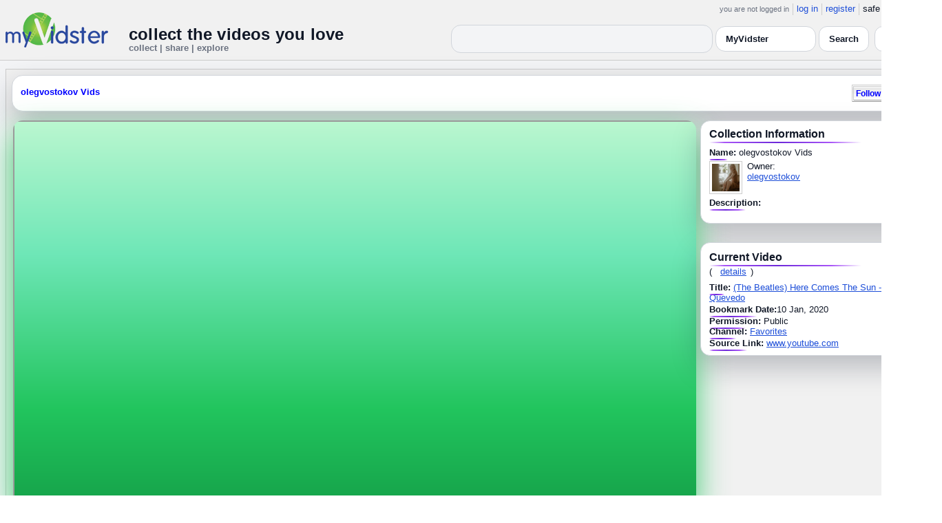

--- FILE ---
content_type: text/html; charset=UTF-8
request_url: https://www.myvidster.com/olegvostokov1565
body_size: 10348
content:

<!DOCTYPE HTML PUBLIC "-//W3C//DTD HTML 4.01 Transitional//EN" "http://www.w3.org/TR/html4/loose.dtd">
<html xmlns="http://www.w3.org/1999/xhtml"
      xmlns:og="http://ogp.me/ns#"
      xmlns:fb="https://www.facebook.com/2008/fbml">
<head>
<title>olegvostokov Vids</title>
<meta http-equiv="Content-Type" content="text/html; charset=utf-8">
<meta property="fb:app_id" content="73497021488">
<meta property="fb:admins" content="669878032">
<meta property="fb:admins" content="100004412168215">
<meta property="og:site_name" content="MyVidster">
<link rel="videothumbnail" href="https://cdn2.myvidster.com/user/thumbs/87248b44b089e130de0558ca6fb63008_1.jpg">
<link rel="image_src" href="https://cdn2.myvidster.com/user/thumbs/87248b44b089e130de0558ca6fb63008_1.jpg">
<link rel="videolink" href="https://www.youtube.com/watch?v=HGlIImajcRI">
<meta property="og:title" content="olegvostokov Vids" name="title">
<meta name="apple-itunes-app" content="app-id=611470289">
<meta name="google-play-app" content="app-id=com.myvidster">
<meta name="medium" content="video">
<link type="text/css" rel="stylesheet"  href="/css/style.css?type=css&v=144" />
<link type="text/css" rel="stylesheet"  href="/css/redmond/jquery-ui-1.8.22.custom.css?type=css&v=144" />
<link type="text/css" rel="stylesheet"  href="/css/smartbanner/jquery.smartbanner.css?type=css&v=144" />

<!-- Modern light/dark collection layout + spacing + search -->
<style id="mv-collection-overrides">
  /* THEME TOKENS (light default, dark when .dark etc.) */
  #collection-page {
    --t-bg:#f3f4f6;
    --t-card:#ffffff;
    --t-border:#d1d5db;
    --t-text:#111827;
    --t-muted:#6b7280;
    --t-p1:#6d28d9;  /* brand purple */
    --t-p2:#a855f7;
  }

  html.dark #collection-page,
  body.dark #collection-page,
  .dark-mode #collection-page,
  .theme-dark #collection-page,
  [data-theme="dark"] #collection-page {
    --t-bg:#020617;
    --t-card:#020617;
    --t-border:#1f2937;
    --t-text:#e5e7eb;
    --t-muted:#9ca3af;
    --t-p1:#8b5cf6;
    --t-p2:#c4b5fd;
  }

  /* Canvas / layout */
  #collection-page {
    background:var(--t-bg);
    color:var(--t-text);
  }

  #collection-inner {
    max-width:1360px;
    margin:0 auto;
    padding:12px 8px 32px;
  }

  /* Card shells (Collection info, current video, breadcrumb header) */
  #collection-page .details_video,
  #collection-page .details_ads,
  #collection-page .details_header {
    background:var(--t-card);
    border-radius:14px;
    border:1px solid var(--t-border);
    padding:10px 12px;
    box-shadow:0 16px 40px rgba(15,23,42,.25);
    margin-bottom:12px;
  }

  #collection-page td {
    color:var(--t-text);
  }

  /* Breadcrumb header pill */
  #collection-page .details_header {
    border-radius:16px;
    margin-bottom:8px;
  }

  #collection-page .details_header h2 {
    margin:0;
    font-size:13px;
    font-weight:600;
    white-space:nowrap;
    overflow:hidden;
    text-overflow:ellipsis;
    position:relative;
  }

  #collection-page .details_header h2 a {
    color:var(--t-text);
    text-decoration:none;
  }

  #collection-page .details_header h2 a:hover {
    color:var(--t-p1);
  }

  /* Headings + gradient underline */
  #collection-page h2 {
    color:var(--t-text);
    font-size:16px;
    font-weight:600;
    position:relative;
  }

  #collection-page h2::after {
    content:"";
    position:absolute;
    left:0;
    bottom:-4px;
    height:2px;
    width:70%;
    max-width:260px;
    border-radius:2px;
    background:linear-gradient(
      90deg,
      transparent 0%,
      var(--t-p2) 10%,
      var(--t-p1) 45%,
      var(--t-p2) 80%,
      transparent 100%
    );
  }

  /* Tag-like bold labels inside right column use same line */
  #collection-page .details_video b {
    position:relative;
  }

  #collection-page .details_video b::after {
    content:"";
    position:absolute;
    left:0;
    bottom:-4px;
    height:2px;
    width:70%;
    max-width:260px;
    border-radius:2px;
    background:linear-gradient(
      90deg,
      transparent 0%,
      var(--t-p2) 10%,
      var(--t-p1) 45%,
      var(--t-p2) 80%,
      transparent 100%
    );
  }

  /* Video player frame */
  #collection-page video_space {
    border-radius: 14px;
    overflow: hidden;
    box-shadow: 0 18px 45px #4CAF50;
    background: #9e9e9e00;
  }

  /* Under-video controls bar (keep text links but modern colors) */
  #collection-page .vid_controls {
    font-size:13px;
    padding:8px 0 4px;
    text-align:center;
  }

  #collection-page .vid_controls a {
    font-weight:600;
    color:var(--t-p1);
    text-decoration:none;
  }

  #collection-page .vid_controls a:hover {
    color:var(--t-p2);
    text-decoration:underline;
  }

  /* Links inside the right column cards */
  #collection-page .details_video a,
  #collection-page .details_video a:link,
  #collection-page .details_video a:visited,
  #collection-page .details_ads a,
  #collection-page .details_ads a:link,
  #collection-page .details_ads a:visited,
  #collection-page .details_header a,
  #collection-page .details_header a:link,
  #collection-page .details_header a:visited {
    color:var(--t-p1);
    text-decoration:none;
  }

  #collection-page .details_video a:hover,
  #collection-page .details_video a:focus,
  #collection-page .details_ads a:hover,
  #collection-page .details_ads a:focus,
  #collection-page .details_header a:hover,
  #collection-page .details_header a:focus {
    color:var(--t-p2);
    text-decoration:underline;
  }

  /* ===== Right-column action link spacing ===== */

  /* Tiny bit of room under headings so links don’t sit on the purple line */
  #collection-page .details_video h2,
  #collection-page .details_header h2 {
    margin-bottom:3px;
  }

  /* Links like [edit], [sort], (details) that appear right after h2 */
  #collection-page .details_video h2 + a,
  #collection-page .details_video h2 + span a,
  #collection-page .details_header h2 + a,
  #collection-page .details_header h2 + span a {
    display:inline-block;
    padding:1px 6px;
    margin-left:6px;
  }

  /* Followers "show more" etc. right under the purple rule */
  #collection-page .details_video a[href*="show"],
  #collection-page .details_video a[href*="more"] {
    display:inline-block;
    margin-top:4px;
  }

  /* Share/customize buttons that float right */
  #collection-page .btn_right a {
    margin-left:6px;
  }

  /* ===== Gallery search bar makeover ===== */

  .collection-gallery-block {
    margin-top:10px;
  }

  .collection-gallery-block form {
    margin:12px auto 10px;
    text-align:center;
  }

  /* "search:" label */
  .collection-gallery-block form font,
  .collection-gallery-block form label {
    display:block;
    margin-bottom:4px;
    font-size:11px;
    text-transform:uppercase;
    letter-spacing:.08em;
    color:#9ca3af;
  }

  /* Input itself */
  .collection-gallery-block form input[type="text"] {
    width:260px;
    max-width:100%;
    padding:6px 14px;
    border-radius:9999px;
    border:1px solid #cbd5e1;
    background:#f9fafb;
    color:#111827;
    box-shadow:0 1px 3px rgba(0,0,0,.18) inset;
  }

  .collection-gallery-block form input[type="text"]:focus {
    outline:none;
    border-color:#8b5cf6;
    box-shadow:0 0 0 1px rgba(139,92,246,.3);
  }

  /* Little gap between thumbs and page numbers */
  .collection-gallery-block center {
    margin-top:6px;
  }

/* COLLECTION PAGE – MATCH LINK + TAG COLORS TO VIDEO.PHP */

/* ---- LIGHT MODE: blue + underlined ---- */
html:not([data-theme="dark"]) #collection-page .tags a,
html:not([data-theme="dark"]) #collection-page span.tags,
html:not([data-theme="dark"]) #collection-page span.tags *,
html:not([data-theme="dark"]) #collection-page .tags a *,
html:not([data-theme="dark"]) #collection-page a.tag-link {
  color: var(--mvv-link-light) !important;           /* #1d4ed8 */
  -webkit-text-fill-color: var(--mvv-link-light) !important;
  text-decoration: underline !important;
}

/* Source link, channel link, etc. */
html:not([data-theme="dark"]) #collection-page .details_video a,
html:not([data-theme="dark"]) #collection-page .details_video a:visited {
  color: var(--mvv-link-light) !important;
  -webkit-text-fill-color: var(--mvv-link-light) !important;
  text-decoration: underline !important;
}

/* ---- DARK MODE: light-blue + underlined ---- */
html[data-theme="dark"] #collection-page .tags a,
html[data-theme="dark"] #collection-page span.tags,
html[data-theme="dark"] #collection-page span.tags *,
html[data-theme="dark"] #collection-page .tags a *,
html[data-theme="dark"] #collection-page a.tag-link {
  color: var(--mvv-link-dark) !important;            /* #93c5fd */
  -webkit-text-fill-color: var(--mvv-link-dark) !important;
  text-decoration: underline !important;
}

html[data-theme="dark"] #collection-page .details_video a,
html[data-theme="dark"] #collection-page .details_video a:visited {
  color: var(--mvv-link-dark) !important;
  -webkit-text-fill-color: var(--mvv-link-dark) !important;
  text-decoration: underline !important;
}

/* ---- PERMISSION LABEL: stay red in both modes ---- */
#collection-page font[color="red"],
#collection-page span[style*="red"],
#collection-page a[style*="red"],
#collection-page .permission,
#collection-page .permissions {
  color: #ef4444 !important;
  -webkit-text-fill-color: #ef4444 !important;
}

/* LIGHT MODE: make dropdown options readable */
html:not([data-theme="dark"]) #myv_header select {
  color-scheme: light;
}

html:not([data-theme="dark"]) #myv_header select option {
  background: #ffffff !important;   /* white menu background */
  color: #111827 !important;        /* dark text */
}

/* Collection page: remove the extra solid line under headings */
#collection-page .border2 {
  border-top: 0 !important;   /* kill the old line */
}

  /* === Collection video action pills (match video.php) === */
  #collection-page .mv-video-actions {
    margin-top: 0;
    padding: 10px 16px 14px;
    border-radius: 0 0 14px 14px;
    background: linear-gradient(90deg,#166534,#22c55e);
    border-top: 1px solid rgba(255,255,255,.18);
    display: inline-flex;
    gap: 10px;
    justify-content: center;
    flex-wrap: wrap;
  }

  #collection-page .mv-video-actions .mv-pill {
    display: inline-flex;
    align-items: center;
    justify-content: center;
    min-width: 120px;
    padding: 8px 18px;
    border-radius: 9999px;
    font-size: 13px;
    font-weight: 600;
    border: none;
    box-shadow: 0 10px 25px rgba(0,0,0,.35);
    text-decoration: none !important;
    cursor: pointer;
    transition: transform .12s ease-out, box-shadow .12s ease-out, opacity .12s ease-out;
  }

  /* Light mode colors */
  html:not([data-theme="dark"]) #collection-page .mv-pill-primary {
    background: radial-gradient(circle at 0% 0%, #a855f7, #7c3aed);
    color: #111827 !important;
  }
  html:not([data-theme="dark"]) #collection-page .mv-pill-danger {
    background: #ef4444;
    color: #111827 !important;
  }

  /* Dark mode colors */
  html[data-theme="dark"] #collection-page .mv-pill-primary {
    background: radial-gradient(circle at 0% 0%, #8b5cf6, #4c1d95);
    color: #f9fafb !important;
  }
  html[data-theme="dark"] #collection-page .mv-pill-danger {
    background: #ef4444;
    color: #f9fafb !important;
  }

  #collection-page .mv-pill:hover {
    transform: translateY(-1px);
    box-shadow: 0 14px 30px rgba(0,0,0,.45);
  }

  #collection-page .mv-pill-disabled {
    opacity: .7;
    background: #6b7280;
    color: #f9fafb !important;
    box-shadow: none;
    cursor: default;
  }

/* FORCE danger pill to be red in LIGHT MODE */
html:not([data-theme="dark"]) #collection-page .mv-pill-danger {
    background: #ef4444 !important;   /* correct red */
    color: #111827 !important;        /* dark text */
}


</style>




<link href="/video-js5/video-js.min.css?v=26" rel="stylesheet">
							<link href="/video-js5/videojs-chromecast.css?v=26" rel="stylesheet">
							<link href="/video-js5/videojs.thumbnails.css?v=26" rel="stylesheet">
							<link href="/video-js5/videojs-seek-buttons.css?v=26" rel="stylesheet">
							<link href="/videojs-vast/videojs.vast.vpaid.min.css?v=26" rel="stylesheet" >
							<link href="/video-js5/videojs-pip.css?v=26" rel="stylesheet">
							
							<script src="https://www.gstatic.com/cv/js/sender/v1/cast_sender.js"></script>
							<script src="/video-js5/video-js.min.js?v=26"></script>
							<script src="/video-js5/videojs.pip.js?v=26"></script>
							
							<script src="/video-js5/videojs-chromecast.min.js?v=26"></script>
							<script src="/video-js5/videojs.thumbnails.js?v=26"></script>
							<script src="/video-js5/videojs-seek-buttons.js?v=26"></script>
							<script src="/videojs-vast/videojs_5.vast.vpaid.min.js?v=26"></script>
							
<script type="text/javascript" src="/js/jquery-1.12.4.js?v=71"></script>
<script type="text/javascript" src="/js/jquery-migrate-1.4.1.js?v=71"></script>
<script type="text/javascript" src="/js/jquery-ui.min.js?v=71"></script>
<script type="text/javascript" src="/js/jquery.address-1.5.min.js?v=71"></script>
<script type="text/javascript" src="/js/myv_address.js?v=71"></script>
<script type="text/javascript" src="/js/jquery.qtip-1.0.0-rc3.min.js?v=71"></script>
<script type="text/javascript" src="/js/loadingoverlay.min.js?v=71"></script>
<script type="text/javascript" src="/js/vidster.js?v=71"></script>
<script type="text/javascript" src="/js/smartbanner/jquery.smartbanner.js?v=71"></script>
<script type="text/javascript" src="/js/feed.min.js?v=71"></script><script defer src="https://cdn.jsdelivr.net/npm/@cometchat/chat-embed@1.x.x/dist/main.js"></script><script type="text/javascript">
    var ids=new Array('desc_more','desc_less');
            function disqus_config() {
        this.language = "";
        this.callbacks.onNewComment = [function(comment) { 
        x = {action:"trackComment", master_id:"0e6566d4a2e9e4b3da1f36aa23d21378", comment_id:""+comment.id+""};
        l='/processor.php';
        $.get(l,x);
        }];
    }

    function load_video() {
        reload_video('HGlIImajcRI','0','user/thumbs/87248b44b089e130de0558ca6fb63008_1.jpg','','','','','207538006');    }
</script>
<!-- Google tag (gtag.js) -->
<script async src="https://www.googletagmanager.com/gtag/js?id=G-578CWQBKGV"></script>
<script>
  window.dataLayer = window.dataLayer || [];
  function gtag(){dataLayer.push(arguments);}
  gtag('js', new Date());

  gtag('config', 'G-578CWQBKGV');
</script>
</head>

<body>
    <script>(function(){const k='theme',s=localStorage.getItem(k),d=matchMedia('(prefers-color-scheme: dark)').matches;document.documentElement.setAttribute('data-theme',(s==='light'||s==='dark')?s:(d?'dark':'light'));})();</script>
		<style id="modern-header-vars">
		:root{
		  --bg:#0b0f17;
		  --text:#e5e7eb;
		  --muted:#9ca3af;
		  --card:#121826;
		  --border:#1f2937;
		  --accent:#60a5fa;
		  --accent-strong:#3b82f6;
		}
		@media (prefers-color-scheme: light){
		  :root{
		    --bg:#ffffff; --text:#111827; --muted:#6b7280; --card:#fafafc; --border:#e5e7eb;
		    --accent:#2563eb; --accent-strong:#1d4ed8;
		  }
		}
		html, body { background: var(--bg); }
		#myv_header, #myv_header * { color: var(--text); }
		#myv_header a { color: var(--accent); text-decoration: none; }
		#myv_header a:hover { color: var(--accent-strong); text-decoration: underline; }
		.home-header { font-size:20px; font-weight:700; letter-spacing:.2px; }
		.home-sub { color: var(--muted); font-size:12px; }
		.theme-toggle { padding:6px 10px; border:1px solid var(--border); background:var(--card); color:var(--text); border-radius:10px; cursor:pointer; }
		</style>
		   <div class="container" id="myv_header" style="padding-top:5px;">
				<table width="1360" border="0" align="center" cellspacing="0" cellpadding="0">
					<tr>
						<td>
							<table width="100%" cellspacing="0" cellpadding="0" border="0">
								<tr>
									<td width="165" valign="bottom">
										<table width="100%" cellspacing="0" cellpadding="0" border="0">
											<tr>
												<td ><a href="/"><IMG SRC="/images/myvidster_logo.png?v=1" BORDER="0"></a></td>
											</tr>
										</table>
									</td>
									<td><IMG SRC="/images/spacer.gif" WIDTH="8" HEIGHT="1" BORDER="0" ALT=""></td>
									<td valign="top">
										<table width="100%" cellspacing="0" cellpadding="0" border="0">
											<tr>
												<td align="right"><ul id="sddm">
						<li><span class="postdate">you are not logged in</span></li>
						<li><a href="/user/">log in</a></li>
						<li><a href="/user/registration.php">register</a></li>
						<li class="last">safe browsing: <a href="#" onClick="if (confirm('To disable safe browsing you must be at least 18 years of age.')) window.location='/disable_filter.php'">on</a></li>
					</ul></td>
											</tr>
											<tr>
												<td><IMG SRC="/images/spacer.gif" WIDTH="1" HEIGHT="8" BORDER="0" ALT=""></td>
											</tr>
											<tr>
												<td align="right">
													<table width="100%" cellspacing="0" cellpadding="0" border="0"><tr>
														<td valign="bottom" align="left"><span class="home-header">collect the videos you love</span><br><span class="home-sub">collect | share | explore</span></td>
														<td align="right">
															<script type="text/javascript">
						$(function() {
							$("#q")
							.bind( "keydown", function( event ) {
								if ( event.keyCode === $.ui.keyCode.TAB &&
										$( this ).data( "autocomplete" ).menu.active ) {
									event.preventDefault();
								}
							})
							.autocomplete({
								source: function( request, response ) {
									$.getJSON( "/search_callback.php?type=search", {
										term: extractLast( request.term )
									}, response );
								},
								search: function() {
									var term = extractLast( this.value );
									if ( term.length < 2 ) {
										return false;
									}
								},
								focus: function() { return false; },
								select: function( event, ui ) {
									var terms = split( this.value );
									terms.pop();
									terms.push( ui.item.value );
									terms.push( "" );
									this.value = terms.join( " " );
									return false;
								},
								minLength: 2,
								delay: 100
							});
						});
					</script>
					<div class="ui-widget">
						<form name="searchForm" id="searchForm" method="get" action="/search/">
							<input type="text" name="q" id="q" maxlength="175" value="" size="50">
							<select name="filter_by" class="filter_by">
				<option value="2078182" selected>this collection</option>
				
				
				<option value="myvidster" selected>MyVidster</option>
				<option value="web">web</option>
				<option value="profiles">profiles</option>
				<option value="groups">groups</option>
				</select>
							<input type="submit" value="Search">
						</form>
					</div>
															
														</td><td><!-- Minimal add: the toggle button -->
															<button id="themeToggle" class="theme-toggle" style="margin-left:8px;margin-bottom:2px;">🌙 Dark</button></td></tr>
													</table>
												</td>
											</tr>
										</table>
									</td>
								</tr>
							</table>
						</td>
					</tr>
					<tr>
						<td><IMG SRC="/images/spacer.gif" WIDTH="1" HEIGHT="10" BORDER="0" ALT=""></td>
					</tr>
				</table>
			</div>
			<!-- Minimal add: click handler -->
			<script>(function(){var b=document.getElementById("themeToggle");if(!b)return;var H=document.documentElement,k="theme";function L(){b.textContent=H.getAttribute("data-theme")==="dark"?"☀️ Light":"🌙 Dark"}b.addEventListener("click",function(){var n=H.getAttribute("data-theme")==="dark"?"light":"dark";H.setAttribute("data-theme",n);localStorage.setItem(k,n);L()});L()})();</script>
			    <div id="collection-page">
        <div id="collection-inner" class="container2">
                        <table align="center" width="1360" cellspacing="0" cellpadding="0" border="0">
                <tr>
                    <td><div class="container3"><table width="100%" align="center" cellspacing="0" cellpadding="0"><tr><td><div class="details_header"><table
                    cellspacing="0" cellpadding="0" width="100%">
                    <tr><td><h2 align=left><a href="/olegvostokov1565">olegvostokov Vids</a></h2></td><td align=right><button name="subscribe" class="mybutton" align="right" onClick="window.location='/subscriptions/&action=add&action_id=2078182&action_type=gallery'"/>Follow collection</button></td></tr>
                    </table></div></td></tr><tr><td><table width="100%" align="center" border="0" cellspacing="0" cellpadding="0">
                <tr><td><img alt="" src="//cdn2.myvidster.com/images/spacer.gif" width="1" height="5" border="0"></td></tr><tr><td><table align="center" width="100%" cellpadding="0" cellspacing="0">
                        <tr>
                            <td align="center" valign="top" width="995"><table width=100% cellpadding="0" cellspacing="0">
                                    <tr><td align="center"><div id="video_space" style="height: 558px; width: 992px; background-color:#FFF; layer-background-color:#FFF; visibility: visible">
                            <iframe width="992" height="558" src="https://www.youtube.com/embed/HGlIImajcRI"  allow="accelerometer; encrypted-media; gyroscope; picture-in-picture" allowfullscreen></iframe>
                      </div></td></tr>
                                    <tr><td><div><table align="center" width="100%" cellpadding="0" cellspacing="0">
    <tr>
        <td align="center">
            <div class="vid_controls mv-video-actions">
                <a class="mv-pill mv-pill-primary" href="javascript:void(0);" onClick="load_video();WindowOpen('/zoom.php?id=207538006','',620,404);">Pop Up</a>
                <a class="mv-pill mv-pill-primary" href="javascript:void(0);" onClick="load_video();WindowOpenFull('/zoom.php?id=207538006&fs=1','');">Full Screen</a>
                <a class="mv-pill mv-pill-primary" href="javascript:void(0);" onClick="load_video();WindowOpen('/zoom.php?id=207538006','',160,140);">Stealth</a>
                <a class="mv-pill mv-pill-primary" href="javascript:void(0);" onclick="WindowOpen('https://www.myvidster.com/download/?id=207538006&user_id=&token=','',470,250);">Download</a>
                <a class="mv-pill mv-pill-danger" href="javascript:void(0);" onclick="WindowOpen('/report/207538006','',470,300);">Flag / Broken</a>
            </div>
        </td>
    </tr>
    <tr>
        <td align="center">
            <img alt="" src="//cdn2.myvidster.com/images/spacer.gif" width="1" height="10" border="0">
        </td>
    </tr>
</table></div></td></tr>
                                    <tr><td><div id="video_nav" 
                                        align="center"></div></td>
                                    </tr>
                                </table></td>
                        <td><IMG ALT="" SRC="//cdn2.myvidster.com/images/spacer.gif" WIDTH="5" HEIGHT="1" BORDER="0"></td>
                            <td valign="top">
                            <table cellpadding="0" cellspacing="0" width="100%">
                                
                                <tr><td><div class="details_video">
                                    <table cellpadding="0" cellspacing="0" width="100%">
                                        <tr><td>
                                            <table cellpadding="0" cellspacing="0" width="100%">
                                                <tr>
                                                    <td><h2>Collection Information</h2> </td>
                                                    <td align="right"> </td>
                                                </tr>
                                            </table></td></tr>
                                        <tr>
                                            <td><img src="//cdn2.myvidster.com/images/spacer.gif" width="1" height="2" border="0" alt=""></td>
                                        </tr>
                                        <tr>
                                            <td><div class="border2"><img src="//cdn2.myvidster.com/images/spacer.gif" width="300" height="5" border="0" alt=""></div></td>
                                        </tr>
                                        <tr><td><B>Name:</B> olegvostokov Vids</td></tr>
                                        <tr><td><IMG ALT="" SRC="//cdn2.myvidster.com/images/spacer.gif" WIDTH="1" HEIGHT="5" BORDER="0"></td></tr>
                                        <tr><td><div class="vidthumbnail">
                            <a href="/profile/olegvostokov"><img src="https://cdn2.myvidster.com/user/images/profile/2963800_sm.jpg?v=1578667925" height="40" width="40" border="0" alt="thumbnail"></a>
                            </div><div style="margin-left:55px;">Owner:<br><a href="/profile/olegvostokov">olegvostokov</a></div></td></tr>
                                        <tr><td><IMG ALT="" SRC="//cdn2.myvidster.com/images/spacer.gif" WIDTH="1" HEIGHT="5" BORDER="0"></td></tr>
                                        <tr><td><B>Description:</B><br>
                                        
                                        </td></tr>    
                                        <tr><td><IMG ALT="" SRC="//cdn2.myvidster.com/images/spacer.gif" WIDTH="1" HEIGHT="10" BORDER="0"></td></tr>
                                        <tr><td></td></tr>
                                        <tr><td><IMG ALT="" SRC="//cdn2.myvidster.com/images/spacer.gif" WIDTH="1" HEIGHT="2" BORDER="0"></td></tr>
                                    </table>
                                    </div>
                                    </td></tr>

                                    <tr><td><IMG ALT="" SRC="//cdn2.myvidster.com/images/spacer.gif" WIDTH="1" HEIGHT="15" BORDER="0"></td></tr>
                                    <tr><td><div class="details_video"><table cellpadding="0" cellspacing="0" width="100%">
                                    <tr><td><div class="btn_right"><button name="addvideo" onclick="javascript:window.location.href='/tools/submit?url=//www.myvidster.com/video/207538006&myv_id=207538006'"  class="mybutton">collect</button></div><h2>Current Video</h2> (<a href="/video/207538006/The_Beatles_Here_Comes_The_Sun_-_Gabriella_Quevedo">details</a>)</td></tr>
                                    <tr>
                                            <td><img src="//cdn2.myvidster.com/images/spacer.gif" width="1" height="2" border="0" alt=""></td>
                                        </tr>
                                        <tr>
                                            <td><div class="border2"><img src="//cdn2.myvidster.com/images/spacer.gif" width="300" height="5" border="0" alt=""></div></td>
                                        </tr>

                                    <tr><td><B>Title:</B> <a href="/video/207538006/The_Beatles_Here_Comes_The_Sun_-_Gabriella_Quevedo">(The Beatles) Here Comes The Sun -
Gabriella Quevedo</a></td></tr>
                                    <tr><td><IMG ALT="" SRC="//cdn2.myvidster.com/images/spacer.gif" WIDTH="1" HEIGHT="2" BORDER="0"></td></tr>
                                    
                                    <tr><td><B>Bookmark Date:</B>10 Jan, 2020</td></tr>
                                    <tr><td><IMG ALT="" SRC="//cdn2.myvidster.com/images/spacer.gif" WIDTH="1" HEIGHT="2" BORDER="0"></td></tr>

                                    <tr><td><B>Permission:</B> <font color="green">Public</font></td></tr>
                                    <IMG ALT="" SRC="//cdn2.myvidster.com/images/spacer.gif" WIDTH="1" HEIGHT="2" BORDER="0"></td></tr>
                                    
                                    <tr><td><B>Channel:</B> <a href="/channel/2462354/Favorites">Favorites</a></td></tr>
                                    <tr><td><IMG ALT="" SRC="//cdn2.myvidster.com/images/spacer.gif" WIDTH="1" HEIGHT="2" BORDER="0"></td></tr>

                                    <tr><td><B>Source Link:</B> <a href="https://www.youtube.com/watch?v=HGlIImajcRI" target="_blank">www.youtube.com</a></td></tr>
                                    
                                </table></div></td></tr></table></td></tr>

                    </table></td></tr>
                        <tr><td><IMG SRC="//cdn2.myvidster.com/images/spacer.gif" WIDTH="1" HEIGHT="10" BORDER="0"> </td></tr></table></td></tr></table><div class="collection-gallery-block"><table align="center" width="100%" cellpadding="0"
		cellspacing="0" border="0">
			<tr><td align="left" valign="top"><div class="details_header">
						<table width="100%" cellpadding="0" cellspacing="0">
						<tr><td align="left"><a name="channel"></a><h2><a href="/olegvostokov1565">olegvostokov Vids</a> » <a href="/channel/2462354/Favorites">Favorites</a></h2></td><td align="right"><button name="subscribe" class="mybutton" onClick="window.location='/subscriptions/&action=add&action_id=2462354&action_type=channel'" />Follow channel</button></td></tr>
			</table></div></td></tr>
			<tr><td><IMG SRC="//cdn2.myvidster.com/images/spacer.gif" WIDTH="1" HEIGHT="5" BORDER="0"></td></tr>
			<tr><td><table width="100%" align='center' border="0" cellpadding="0"
					cellspacing="0">
			<tr><td align="left" valign="top" width="995"><div class="details3">
			<table width="100%" cellpadding="0" cellspacing="0" border="0">
			<tr><td><div align="center" style=""><form name="searchForm" id="searchForm" method="get" action="/search/">
							<span class="postdate">search:</span> <input type="text" name="q" id="q" maxlength="128" value="" size="40">
							<input type="hidden" name="filter_by" value="channel_2462354">
						</form>
					</div></td></tr>
			<tr><td><div id="thumb_space"><table cellpadding=0 cellspacing=0 width="100%"><tr><td><div id="thumbnail-container" class="clearfix"><ul class="slides clearfix"><li class="thumbnail">
						<a href="/video/207538006/The_Beatles_Here_Comes_The_Sun_-_Gabriella_Quevedo" class="fetch_preview" id="0e6566d4a2e9e4b3da1f36aa23d21378" ><img class="photos" width="230" height="129" src="https://cdn2.myvidster.com/user/thumbs/87248b44b089e130de0558ca6fb63008_1.jpg"></a>
					<div class="mvp_grid_panel_title">
						<a href="/video/207538006/The_Beatles_Here_Comes_The_Sun_-_Gabriella_Quevedo" title="(The Beatles) Here Comes The Sun - Gabriella Quevedo">(The Beatles) Here Comes The<br>Sun - Gabriella Quevedo</a> 
					</div>
					<div class='mvp_grid_panel_details'>
						Posted January 10, 2020
					</div></li>
<li class="thumbnail">
						<a href="/video/207537996/YusufCat_Stevens_Wild_World_-_Gabriella_Quevedo" class="fetch_preview" id="a304942b80dfcfba910f8c0c0997c213" ><img class="photos" width="230" height="129" src="https://cdn2.myvidster.com/user/thumbs/ef61d1e77b7d5a263c6feb10bac53d6b_1.jpg"></a>
					<div class="mvp_grid_panel_title">
						<a href="/video/207537996/YusufCat_Stevens_Wild_World_-_Gabriella_Quevedo" title="(Yusuf/Cat Stevens) Wild World - Gabriella Quevedo">(Yusuf/Cat Stevens) Wild World<br>- Gabriella Quevedo</a> 
					</div>
					<div class='mvp_grid_panel_details'>
						Posted January 10, 2020
					</div></li>
<li class="thumbnail">
						<a href="/video/207537977/Days_Gone_By_Tractor_Show_Threshing" class="fetch_preview" id="1b52ba77a1433f9792cab75eecd57af7" ><img class="photos" width="230" height="129" src="https://cdn2.myvidster.com/user/thumbs/917afb6d4aa8daf4aa8eb75effa0351f_1.jpg"></a>
					<div class="mvp_grid_panel_title">
						<a href="/video/207537977/Days_Gone_By_Tractor_Show_Threshing" title="Days Gone By Tractor Show &amp; Threshing">Days Gone By Tractor Show<br>&amp; Threshing</a> 
					</div>
					<div class='mvp_grid_panel_details'>
						Posted January 10, 2020
					</div></li>
<li class="thumbnail">
						<a href="/video/207537966/Michigan_Steam_Engine_and_Threshers_Club" class="fetch_preview" id="f510acba491b7e9e80f8d395515770a9" ><img class="photos" width="230" height="129" src="https://cdn2.myvidster.com/user/thumbs/65426bfb2a2b52bf0341ea4634057754_1.jpg"></a>
					<div class="mvp_grid_panel_title">
						<a href="/video/207537966/Michigan_Steam_Engine_and_Threshers_Club" title="Michigan Steam Engine and Threshers Club">Michigan Steam Engine and<br>Threshers Club</a> 
					</div>
					<div class='mvp_grid_panel_details'>
						Posted January 10, 2020
					</div></li>
<div class="empty_clear_floats" style="height: 5px"></div><li class="thumbnail">
						<a href="/video/207537951/Days_Gone_By_Tractor_Show_Threshing" class="fetch_preview" id="adfdcea9d7dcd580597ce258894bcc0e" ><img class="photos" width="230" height="129" src="https://cdn2.myvidster.com/user/thumbs/ab6f3773de83d2e629188eec13a17284_1.jpg"></a>
					<div class="mvp_grid_panel_title">
						<a href="/video/207537951/Days_Gone_By_Tractor_Show_Threshing" title="Days Gone By Tractor Show &amp; Threshing">Days Gone By Tractor Show<br>&amp; Threshing</a> 
					</div>
					<div class='mvp_grid_panel_details'>
						Posted January 10, 2020
					</div></li>
<li class="thumbnail">
						<a href="/video/207537940/Will_County_Threshermens_Association" class="fetch_preview" id="eca80e65cdc97fa5a0d81dcdd6bad82d" ><img class="photos" width="230" height="129" src="https://cdn2.myvidster.com/user/thumbs/74322f7f0ee396a840e2a99432e9d119_1.jpg"></a>
					<div class="mvp_grid_panel_title">
						<a href="/video/207537940/Will_County_Threshermens_Association" title="Will County Threshermen&#039;s Association">Will County Threshermen&#039;s<br>Association</a> 
					</div>
					<div class='mvp_grid_panel_details'>
						Posted January 10, 2020
					</div></li>
<li class="thumbnail">
						<a href="/video/207537929/Days_Gone_By_Tractor_Show_Threshing" class="fetch_preview" id="346a3cfd72392fd302872db6ea16059e" ><img class="photos" width="230" height="129" src="https://cdn2.myvidster.com/user/thumbs/a943d0f7a48e267f6af38a9153d0f820_1.jpg"></a>
					<div class="mvp_grid_panel_title">
						<a href="/video/207537929/Days_Gone_By_Tractor_Show_Threshing" title="Days Gone By Tractor Show &amp; Threshing">Days Gone By Tractor Show<br>&amp; Threshing</a> 
					</div>
					<div class='mvp_grid_panel_details'>
						Posted January 10, 2020
					</div></li>
<li class="thumbnail">
						<a href="/video/207537915/Days_Gone_By_Tractor_Show_Threshing" class="fetch_preview" id="06e96618242e7d1973597cb69d9547fe" ><img class="photos" width="230" height="129" src="https://cdn2.myvidster.com/user/thumbs/370f479de58635cf0031f28b6b01424e_1.jpg"></a>
					<div class="mvp_grid_panel_title">
						<a href="/video/207537915/Days_Gone_By_Tractor_Show_Threshing" title="Days Gone By Tractor Show &amp; Threshing">Days Gone By Tractor Show<br>&amp; Threshing</a> 
					</div>
					<div class='mvp_grid_panel_details'>
						Posted January 10, 2020
					</div></li>
<div class="empty_clear_floats" style="height: 5px"></div><li class="thumbnail">
						<a href="/video/207537903/National_Threshers_Association_-_J_I_Case_Exposition" class="fetch_preview" id="1684dc6c176cc7cb130a6f002f792684" ><img class="photos" width="230" height="129" src="https://cdn2.myvidster.com/user/thumbs/38136514a9ec39d5c6b1817908e6cf99_1.jpg"></a>
					<div class="mvp_grid_panel_title">
						<a href="/video/207537903/National_Threshers_Association_-_J_I_Case_Exposition" title="National Threshers Association - J I Case Exposition">National Threshers Association<br>- J I Case Exposition</a> 
					</div>
					<div class='mvp_grid_panel_details'>
						Posted January 10, 2020
					</div></li>
<li class="thumbnail">
						<a href="/video/207537892/Days_Gone_By_Tractor_Show_Threshing" class="fetch_preview" id="d509a3f74168c1d067e1a32a84d7c0cf" ><img class="photos" width="230" height="129" src="https://cdn2.myvidster.com/user/thumbs/b45250701fa840a544b36e0bddcd5a66_1.jpg"></a>
					<div class="mvp_grid_panel_title">
						<a href="/video/207537892/Days_Gone_By_Tractor_Show_Threshing" title="Days Gone By Tractor Show &amp; Threshing">Days Gone By Tractor Show<br>&amp; Threshing</a> 
					</div>
					<div class='mvp_grid_panel_details'>
						Posted January 10, 2020
					</div></li>
<li class="thumbnail">
						<a href="/video/207537886/100_Plus_Years_of_Progress_2012_C" class="fetch_preview" id="b1b558d4b86730d873cc1f84986e5a6b" ><img class="photos" width="230" height="129" src="https://cdn2.myvidster.com/user/thumbs/432274aa56c3ba1258732ebe146adb12_1.jpg"></a>
					<div class="mvp_grid_panel_title">
						<a href="/video/207537886/100_Plus_Years_of_Progress_2012_C" title="100 Plus Years of Progress 2012 C">100 Plus Years of Progress<br>2012 C</a> 
					</div>
					<div class='mvp_grid_panel_details'>
						Posted January 10, 2020
					</div></li>
<li class="thumbnail">
						<a href="/video/207537868/Forest_City_004" class="fetch_preview" id="beeee8f573f6622f15d622bb58ba789e" ><img class="photos" width="230" height="129" src="https://cdn2.myvidster.com/user/thumbs/e36beed53bdcbb07811bd4e666e5e8f1_1.jpg"></a>
					<div class="mvp_grid_panel_title">
						<a href="/video/207537868/Forest_City_004" title="Forest City 004">Forest City 004</a> 
					</div>
					<div class='mvp_grid_panel_details'>
						Posted January 10, 2020
					</div></li>
<div class="empty_clear_floats" style="height: 5px"></div><li class="thumbnail">
						<a href="/video/207537861/Maumee_Valley_Antique_Steam_Gas_Association" class="fetch_preview" id="12bff318e2e5ab35f7eaa0de8df2a4b2" ><img class="photos" width="230" height="129" src="https://cdn2.myvidster.com/user/thumbs/8d6199ea6e6cb5d4c484f81ecdfb3f0a_1.jpg"></a>
					<div class="mvp_grid_panel_title">
						<a href="/video/207537861/Maumee_Valley_Antique_Steam_Gas_Association" title="Maumee Valley Antique Steam &amp; Gas Association">Maumee Valley Antique Steam<br>&amp; Gas Association</a> 
					</div>
					<div class='mvp_grid_panel_details'>
						Posted January 10, 2020
					</div></li>
<li class="thumbnail">
						<a href="/video/207537847/JI_Case_Heritage_Foundation" class="fetch_preview" id="b2fd2856b806bf0cf20e3a4f6d650c5f" ><img class="photos" width="230" height="129" src="https://cdn2.myvidster.com/user/thumbs/bb91843959aa0767cbff406e4882f321_1.jpg"></a>
					<div class="mvp_grid_panel_title">
						<a href="/video/207537847/JI_Case_Heritage_Foundation" title="J.I. Case Heritage Foundation">J.I. Case Heritage Foundation</a> 
					</div>
					<div class='mvp_grid_panel_details'>
						Posted January 10, 2020
					</div></li>
<li class="thumbnail">
						<a href="/video/207537837/100_Years_of_Progress_2013" class="fetch_preview" id="309a871769c02c4676e3698e72c995ef" ><img class="photos" width="230" height="129" src="https://cdn2.myvidster.com/user/thumbs/e51dc7b9cabdc0ceae210cc361b3ec74_1.jpg"></a>
					<div class="mvp_grid_panel_title">
						<a href="/video/207537837/100_Years_of_Progress_2013" title="100+ Years of Progress 2013">100+ Years of Progress 2013</a> 
					</div>
					<div class='mvp_grid_panel_details'>
						Posted January 10, 2020
					</div></li>
<li class="thumbnail">
						<a href="/video/207537823/Greensburg_Power_of_the_Past_2012_D" class="fetch_preview" id="10b6bb7ed58609810e1619448c227f55" ><img class="photos" width="230" height="129" src="https://cdn2.myvidster.com/user/thumbs/0a65bf8e1b881266a4bcde9d11150a44_1.jpg"></a>
					<div class="mvp_grid_panel_title">
						<a href="/video/207537823/Greensburg_Power_of_the_Past_2012_D" title="Greensburg Power of the Past 2012 D">Greensburg Power of the Past<br>2012 D</a> 
					</div>
					<div class='mvp_grid_panel_details'>
						Posted January 10, 2020
					</div></li>
<div class="empty_clear_floats" style="height: 5px"></div></ul></div></td></tr><tr><td align="right"><div class="pagination"><span class="disabled" >&lt; prev</span><span class="current">1</span><a href="javascript:void(0);"
						rel="address:/2 nofollow"
						onClick="display_channel('2462354','2','16','20');">2</a><a href="javascript:void(0);" 
				rel="address:/2 nofollow"
				onclick="display_channel('2462354','2','16','20');" >next &gt;</a></div>
</td></tr></table></div>
				<script type="text/javascript">
					$(document).ready(function(){
						if ($.address.pathNames() > 1) {
							display_channel(2462354,$.address.pathNames(),16,20);
						}
					 });
				</script></td></tr></table></div></td>
		<td><IMG SRC="//cdn2.myvidster.com/images/spacer.gif" WIDTH="5" HEIGHT="1" BORDER="0"></td>
		<td width="" valign="top"><table cellpadding=0 cellspacing=0 width="100%">
			
			<tr><td><div class="details_video">
					<table cellpadding=0 cellspacing=0 width="100%">	
						<tr><td>
						<table cellpadding="0" cellspacing="0" width="100%">
											<tr>
												<td><h2>Channel Information</h2> </td>
											</tr>
										</table></td></tr>
									<tr>
										<td><img src="//cdn2.myvidster.com/images/spacer.gif" width="1" height="2" border="0" alt=""></td>
									</tr>
									<tr>
										<td><div class="border2"><img src="//cdn2.myvidster.com/images/spacer.gif" width="300" height="5" border="0" alt=""></div></td>
									</tr>
						<tr><td><B>Name:</B> Favorites</td></tr>
						<tr><td><IMG SRC="//cdn2.myvidster.com/images/spacer.gif" WIDTH="1" HEIGHT="5" BORDER="0"></td></tr>
							
						<tr><td><div class="vidthumbnail">
						<a href="/profile/olegvostokov"><img src="https://cdn2.myvidster.com/user/images/profile/2963800_sm.jpg?v=1578667925" height="40" width="40" border="0" alt="thumbnail"></a>
						</div><div style="margin-left:55px;">Owner:<br><a href="/profile/olegvostokov">olegvostokov</a></div></td></tr>
						<tr><td><IMG SRC="//cdn2.myvidster.com/images/spacer.gif" WIDTH="1" HEIGHT="5" BORDER="0"></td></tr>

						<tr><td><B>Description:</B><br>
						</td></tr>
						
						<tr><td><IMG SRC="//cdn2.myvidster.com/images/spacer.gif" WIDTH="1" HEIGHT="10" BORDER="0"></td></tr>
						<tr><td></td></tr>
						<tr><td><IMG SRC="//cdn2.myvidster.com/images/spacer.gif" WIDTH="1" HEIGHT="10" BORDER="0"></td></tr>
					</table>
				</div></td></tr>
			<tr><td><IMG SRC="//cdn2.myvidster.com/images/spacer.gif" WIDTH="1" HEIGHT="15" BORDER="0"></td></tr>
			
			<tr><td><div class="details_video">
					<table cellpadding=0 cellspacing=0 width="100%">	
						<tr><td><h2>Channel Widget</h2></td></tr>
						<tr>
							<td><img src="//cdn2.myvidster.com/images/spacer.gif" width="1" height="2" border="0" alt=""></td>
						</tr>
						<tr>
							<td><div class="border2"><img src="//cdn2.myvidster.com/images/spacer.gif" width="300" height="5" border="0" alt=""></div></td>
						</tr>
						<tr><td><B>Video Sidebar - Websites and blogs</B></td></tr>
						<tr><td><IMG SRC="//cdn2.myvidster.com/images/spacer.gif" WIDTH="1" HEIGHT="5" BORDER="0"></td></tr>
						<tr><td><form name="vs_form" id="vs_form"><input name="code" type="text" value="&lt;script src=&quot;//www.myvidster.com/w/c/2462354&quot; type=&quot;text/javascript&quot;&gt;&lt;/script&gt;"
							onClick="javascript:document.vs_form.code.focus();document.vs_form.code.select();" 
							readonly="true" class="small_text" size="45"></form></td></tr>
						<tr><td><IMG SRC="//cdn2.myvidster.com/images/spacer.gif" WIDTH="1" HEIGHT="2" BORDER="0"></td></tr>
					</table>
				</div></td></tr>

			<tr><td><IMG SRC="//cdn2.myvidster.com/images/spacer.gif" WIDTH="1" HEIGHT="15" BORDER="0"></td></tr>
			<tr><td><div class="details_video">
					<table cellpadding=0 cellspacing=0 width="100%">
						<tr><td><h2>Channel Tags</h2></td></tr>
						<tr>
							<td><img src="//cdn2.myvidster.com/images/spacer.gif" width="1" height="2" border="0" alt=""></td>
						</tr>
						<tr>
							<td><div class="border2"><img src="//cdn2.myvidster.com/images/spacer.gif" width="300" height="5" border="0" alt=""></div></td>
						</tr>
						<tr><td><script>
				$(function() {
					$( "#tags" ).autocomplete({
					source: "/search_callback.php?type=search_by_stype&stype=channel&id=2462354",
					minLength: 2,
					separator: " ",
					delay: 100
					});
				});
			</script>
		<form method="get" action="/search/" id="tag_search">
						<span class="postdate">tag search:</span> <input type="text" name="q" id="tags" maxlength="128" value="" size="20">
						<input type="hidden" name="id" value="2462354">
						<input type="hidden" name="filter_by" value="tag">
						<input type="hidden" name="type" value="channel">
						<button name="tag_search" class="mybutton" align="right" onClick="javascript:document.tag_search.submit();"/>Go!</button></form><BR>
		<div id="tag_space"><b>Recent Tags</b><br>
</div></td></tr>
						<tr><td><IMG SRC="//cdn2.myvidster.com/images/spacer.gif" WIDTH="1" HEIGHT="10" BORDER="0"></td></tr>
					</table>
					</div>
				</td></tr></td>
			</tr>
			
			</table></td></tr>
		</table></td></tr></table></div></div></td>
                </tr>
            </table>
        </div>
    </div>
    <div class="container" style="padding-bottom:25px;"><table cellspacing="0" cellpadding="0" align="center" width="100%" BORDER="0">
				<tr>
					<td><div class="footer"><table cellspacing="0" cellpadding="0" align="center" width="100%" BORDER="0">
					<tr><td align="center">
					<a href="/docs/mobile">mobile</a> |
					<a href="//myvidsterblogs.tumblr.com/" target="_blank">blog</a> |
					<a href="//blog.myvidster.com/2010/07/myvidster-api-beta.html">api</a> |
					<a href="//www.myvidster.com/docs/tos">terms</a> |
					<a href="//www.myvidster.com/docs/privacy">privacy</a> |
					<a href="//www.myvidster.com/docs/copyright">dmca</a> |
					<a href="//www.myvidster.com/2257_compliance.php">2257</a> |
					<a href="javascript:void(0);" onclick="WindowOpen('//www.myvidster.com/docs/advertise','',470,300);">advertise</a> |
					<a href="//www.myvidster.com/docs/webmasters">webmasters</a> |
					<a href="//www.myvidster.com/docs/help">help</a> | 
					<a href="//www.myvidster.com/docs/contact">contact</a> | 
					<a href="https://twitter.com/myvidster" target="_blank">twitter</a><br>
					<span class="postdate">Copyright MyVidster all rights reserved.</span></td></tr></table></div></td>
				</tr>
			</table>
		</div><script type="text/javascript">
				$(document).ready(function() 
				{
				   $('#img[title]').qtip({
					  content: {
						 text: false,
						 prerender: true
					  },
					   position: {
						corner: {
						   target: 'bottomMiddle',
						   tooltip: 'topMiddle'
						},
						show: {
							solo: true,
							delay: 0
						},
						adjust: {
						   screen: true
						}
					 },
					  style: {name: 'light',
						 tip: true,
						 color: 'black'
					 }
				   });
				});
			</script><script type="text/javascript">
				$.smartbanner({
					title: 'MyVidster App',
					author: 'MyVidster.com',
					icon: '//www.myvidster.com/images/logotvcopy_100x100.jpg',
					url: '//www.myvidster.com/docs/mobile',
					inAppStore: 'Download Here',
                    daysHidden: 1
				});
		</script><script defer src="https://static.cloudflareinsights.com/beacon.min.js/vcd15cbe7772f49c399c6a5babf22c1241717689176015" integrity="sha512-ZpsOmlRQV6y907TI0dKBHq9Md29nnaEIPlkf84rnaERnq6zvWvPUqr2ft8M1aS28oN72PdrCzSjY4U6VaAw1EQ==" data-cf-beacon='{"version":"2024.11.0","token":"f5d65be0136b404a957980844a2b3de8","server_timing":{"name":{"cfCacheStatus":true,"cfEdge":true,"cfExtPri":true,"cfL4":true,"cfOrigin":true,"cfSpeedBrain":true},"location_startswith":null}}' crossorigin="anonymous"></script>
</body>
</html>
